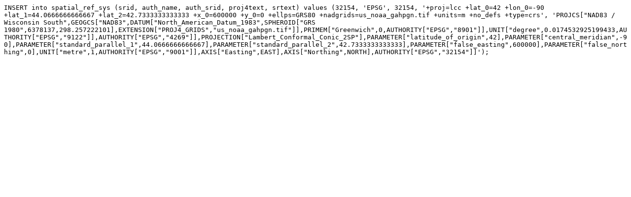

--- FILE ---
content_type: text/plain
request_url: https://epsg.io/32154-1713.sql
body_size: 333
content:
INSERT into spatial_ref_sys (srid, auth_name, auth_srid, proj4text, srtext) values (32154, 'EPSG', 32154, '+proj=lcc +lat_0=42 +lon_0=-90 +lat_1=44.0666666666667 +lat_2=42.7333333333333 +x_0=600000 +y_0=0 +ellps=GRS80 +nadgrids=us_noaa_gahpgn.tif +units=m +no_defs +type=crs', 'PROJCS["NAD83 / Wisconsin South",GEOGCS["NAD83",DATUM["North_American_Datum_1983",SPHEROID["GRS 1980",6378137,298.257222101],EXTENSION["PROJ4_GRIDS","us_noaa_gahpgn.tif"]],PRIMEM["Greenwich",0,AUTHORITY["EPSG","8901"]],UNIT["degree",0.0174532925199433,AUTHORITY["EPSG","9122"]],AUTHORITY["EPSG","4269"]],PROJECTION["Lambert_Conformal_Conic_2SP"],PARAMETER["latitude_of_origin",42],PARAMETER["central_meridian",-90],PARAMETER["standard_parallel_1",44.0666666666667],PARAMETER["standard_parallel_2",42.7333333333333],PARAMETER["false_easting",600000],PARAMETER["false_northing",0],UNIT["metre",1,AUTHORITY["EPSG","9001"]],AXIS["Easting",EAST],AXIS["Northing",NORTH],AUTHORITY["EPSG","32154"]]');